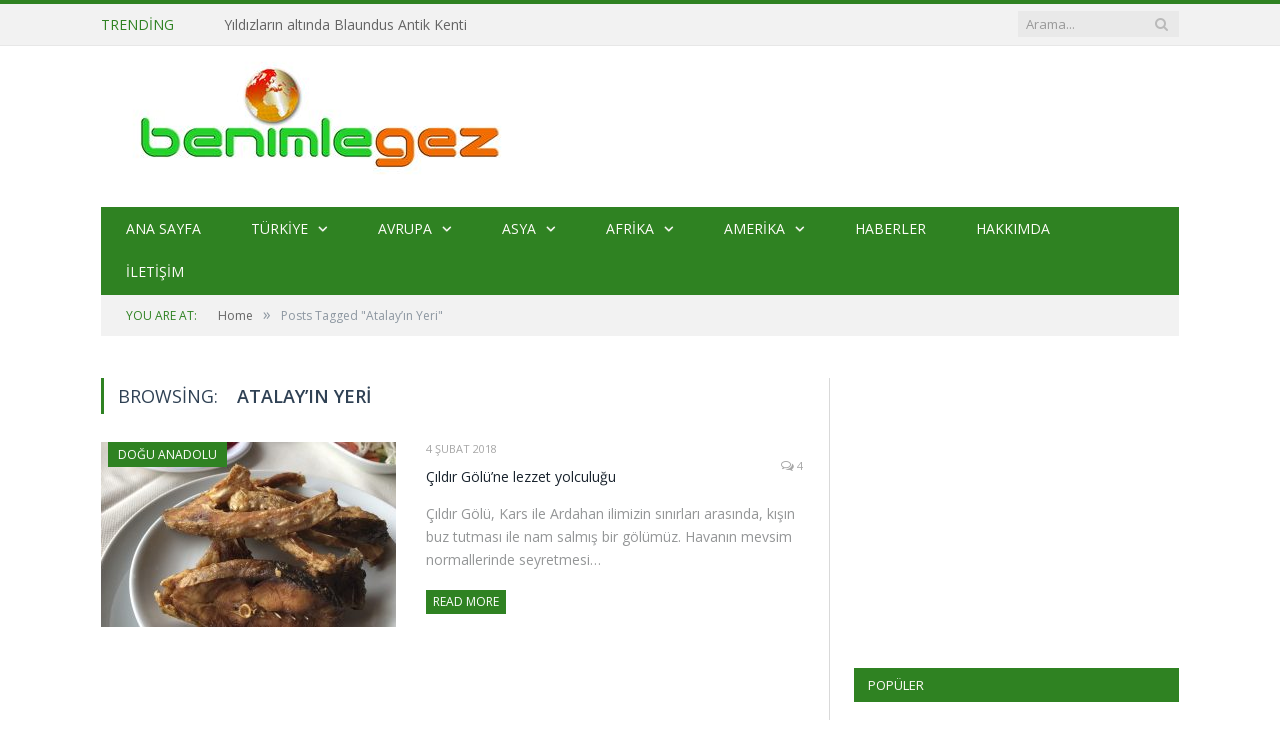

--- FILE ---
content_type: text/html
request_url: https://www.benimlegez.com/tag/atalayin-yeri/
body_size: 10583
content:
<!DOCTYPE html>
<!--[if IE 8]> <html class="ie ie8" lang="tr"> <![endif]-->
<!--[if IE 9]> <html class="ie ie9" lang="tr"> <![endif]-->
<!--[if gt IE 9]><!--> <html lang="tr"> <!--<![endif]-->
<head><script async src="//pagead2.googlesyndication.com/pagead/js/adsbygoogle.js"></script>
<script>(adsbygoogle=window.adsbygoogle||[]).push({
google_ad_client: "ca-pub-5991059102303633",
enable_page_level_ads: true
});</script>
<meta charset="UTF-8"/>
<title>  Atalay&#8217;ın Yeri</title>
<meta name="viewport" content="width=device-width, initial-scale=1"/>
<link rel="pingback" href="https://www.benimlegez.com/xmlrpc.php"/>
<meta name='robots' content='max-image-preview:large'/>
<link rel='dns-prefetch' href='//fonts.googleapis.com'/>
<link rel="alternate" type="application/rss+xml" title="BenimleGez &raquo; beslemesi" href="https://www.benimlegez.com/feed/"/>
<link rel="alternate" type="application/rss+xml" title="BenimleGez &raquo; yorum beslemesi" href="https://www.benimlegez.com/comments/feed/"/>
<link rel="alternate" type="application/rss+xml" title="BenimleGez &raquo; Atalay&#039;ın Yeri etiket beslemesi" href="https://www.benimlegez.com/tag/atalayin-yeri/feed/"/>
<link rel="stylesheet" type="text/css" href="//www.benimlegez.com/wp-content/cache/wpfc-minified/ee41zzql/drfxy.css" media="all"/>
<style id='classic-theme-styles-inline-css'>.wp-block-button__link{color:#fff;background-color:#32373c;border-radius:9999px;box-shadow:none;text-decoration:none;padding:calc(.667em + 2px) calc(1.333em + 2px);font-size:1.125em}
.wp-block-file__button{background:#32373c;color:#fff;text-decoration:none}</style>
<style id='global-styles-inline-css'>body{--wp--preset--color--black:#000000;--wp--preset--color--cyan-bluish-gray:#abb8c3;--wp--preset--color--white:#ffffff;--wp--preset--color--pale-pink:#f78da7;--wp--preset--color--vivid-red:#cf2e2e;--wp--preset--color--luminous-vivid-orange:#ff6900;--wp--preset--color--luminous-vivid-amber:#fcb900;--wp--preset--color--light-green-cyan:#7bdcb5;--wp--preset--color--vivid-green-cyan:#00d084;--wp--preset--color--pale-cyan-blue:#8ed1fc;--wp--preset--color--vivid-cyan-blue:#0693e3;--wp--preset--color--vivid-purple:#9b51e0;--wp--preset--gradient--vivid-cyan-blue-to-vivid-purple:linear-gradient(135deg,rgba(6,147,227,1) 0%,rgb(155,81,224) 100%);--wp--preset--gradient--light-green-cyan-to-vivid-green-cyan:linear-gradient(135deg,rgb(122,220,180) 0%,rgb(0,208,130) 100%);--wp--preset--gradient--luminous-vivid-amber-to-luminous-vivid-orange:linear-gradient(135deg,rgba(252,185,0,1) 0%,rgba(255,105,0,1) 100%);--wp--preset--gradient--luminous-vivid-orange-to-vivid-red:linear-gradient(135deg,rgba(255,105,0,1) 0%,rgb(207,46,46) 100%);--wp--preset--gradient--very-light-gray-to-cyan-bluish-gray:linear-gradient(135deg,rgb(238,238,238) 0%,rgb(169,184,195) 100%);--wp--preset--gradient--cool-to-warm-spectrum:linear-gradient(135deg,rgb(74,234,220) 0%,rgb(151,120,209) 20%,rgb(207,42,186) 40%,rgb(238,44,130) 60%,rgb(251,105,98) 80%,rgb(254,248,76) 100%);--wp--preset--gradient--blush-light-purple:linear-gradient(135deg,rgb(255,206,236) 0%,rgb(152,150,240) 100%);--wp--preset--gradient--blush-bordeaux:linear-gradient(135deg,rgb(254,205,165) 0%,rgb(254,45,45) 50%,rgb(107,0,62) 100%);--wp--preset--gradient--luminous-dusk:linear-gradient(135deg,rgb(255,203,112) 0%,rgb(199,81,192) 50%,rgb(65,88,208) 100%);--wp--preset--gradient--pale-ocean:linear-gradient(135deg,rgb(255,245,203) 0%,rgb(182,227,212) 50%,rgb(51,167,181) 100%);--wp--preset--gradient--electric-grass:linear-gradient(135deg,rgb(202,248,128) 0%,rgb(113,206,126) 100%);--wp--preset--gradient--midnight:linear-gradient(135deg,rgb(2,3,129) 0%,rgb(40,116,252) 100%);--wp--preset--font-size--small:13px;--wp--preset--font-size--medium:20px;--wp--preset--font-size--large:36px;--wp--preset--font-size--x-large:42px;--wp--preset--spacing--20:0.44rem;--wp--preset--spacing--30:0.67rem;--wp--preset--spacing--40:1rem;--wp--preset--spacing--50:1.5rem;--wp--preset--spacing--60:2.25rem;--wp--preset--spacing--70:3.38rem;--wp--preset--spacing--80:5.06rem;--wp--preset--shadow--natural:6px 6px 9px rgba(0, 0, 0, 0.2);--wp--preset--shadow--deep:12px 12px 50px rgba(0, 0, 0, 0.4);--wp--preset--shadow--sharp:6px 6px 0px rgba(0, 0, 0, 0.2);--wp--preset--shadow--outlined:6px 6px 0px -3px rgba(255, 255, 255, 1), 6px 6px rgba(0, 0, 0, 1);--wp--preset--shadow--crisp:6px 6px 0px rgba(0, 0, 0, 1);}:where(.is-layout-flex){gap:0.5em;}:where(.is-layout-grid){gap:0.5em;}
body .is-layout-flow > .alignleft{float:left;margin-inline-start:0;margin-inline-end:2em;}
body .is-layout-flow > .alignright{float:right;margin-inline-start:2em;margin-inline-end:0;}
body .is-layout-flow > .aligncenter{margin-left:auto !important;margin-right:auto !important;}
body .is-layout-constrained > .alignleft{float:left;margin-inline-start:0;margin-inline-end:2em;}
body .is-layout-constrained > .alignright{float:right;margin-inline-start:2em;margin-inline-end:0;}
body .is-layout-constrained > .aligncenter{margin-left:auto !important;margin-right:auto !important;}
body .is-layout-constrained > :where(:not(.alignleft):not(.alignright):not(.alignfull)){max-width:var(--wp--style--global--content-size);margin-left:auto !important;margin-right:auto !important;}
body .is-layout-constrained > .alignwide{max-width:var(--wp--style--global--wide-size);}
body .is-layout-flex{display:flex;}
body .is-layout-flex{flex-wrap:wrap;align-items:center;}
body .is-layout-flex > *{margin:0;}
body .is-layout-grid{display:grid;}
body .is-layout-grid > *{margin:0;}:where(.wp-block-columns.is-layout-flex){gap:2em;}:where(.wp-block-columns.is-layout-grid){gap:2em;}:where(.wp-block-post-template.is-layout-flex){gap:1.25em;}:where(.wp-block-post-template.is-layout-grid){gap:1.25em;}
.has-black-color{color:var(--wp--preset--color--black) !important;}
.has-cyan-bluish-gray-color{color:var(--wp--preset--color--cyan-bluish-gray) !important;}
.has-white-color{color:var(--wp--preset--color--white) !important;}
.has-pale-pink-color{color:var(--wp--preset--color--pale-pink) !important;}
.has-vivid-red-color{color:var(--wp--preset--color--vivid-red) !important;}
.has-luminous-vivid-orange-color{color:var(--wp--preset--color--luminous-vivid-orange) !important;}
.has-luminous-vivid-amber-color{color:var(--wp--preset--color--luminous-vivid-amber) !important;}
.has-light-green-cyan-color{color:var(--wp--preset--color--light-green-cyan) !important;}
.has-vivid-green-cyan-color{color:var(--wp--preset--color--vivid-green-cyan) !important;}
.has-pale-cyan-blue-color{color:var(--wp--preset--color--pale-cyan-blue) !important;}
.has-vivid-cyan-blue-color{color:var(--wp--preset--color--vivid-cyan-blue) !important;}
.has-vivid-purple-color{color:var(--wp--preset--color--vivid-purple) !important;}
.has-black-background-color{background-color:var(--wp--preset--color--black) !important;}
.has-cyan-bluish-gray-background-color{background-color:var(--wp--preset--color--cyan-bluish-gray) !important;}
.has-white-background-color{background-color:var(--wp--preset--color--white) !important;}
.has-pale-pink-background-color{background-color:var(--wp--preset--color--pale-pink) !important;}
.has-vivid-red-background-color{background-color:var(--wp--preset--color--vivid-red) !important;}
.has-luminous-vivid-orange-background-color{background-color:var(--wp--preset--color--luminous-vivid-orange) !important;}
.has-luminous-vivid-amber-background-color{background-color:var(--wp--preset--color--luminous-vivid-amber) !important;}
.has-light-green-cyan-background-color{background-color:var(--wp--preset--color--light-green-cyan) !important;}
.has-vivid-green-cyan-background-color{background-color:var(--wp--preset--color--vivid-green-cyan) !important;}
.has-pale-cyan-blue-background-color{background-color:var(--wp--preset--color--pale-cyan-blue) !important;}
.has-vivid-cyan-blue-background-color{background-color:var(--wp--preset--color--vivid-cyan-blue) !important;}
.has-vivid-purple-background-color{background-color:var(--wp--preset--color--vivid-purple) !important;}
.has-black-border-color{border-color:var(--wp--preset--color--black) !important;}
.has-cyan-bluish-gray-border-color{border-color:var(--wp--preset--color--cyan-bluish-gray) !important;}
.has-white-border-color{border-color:var(--wp--preset--color--white) !important;}
.has-pale-pink-border-color{border-color:var(--wp--preset--color--pale-pink) !important;}
.has-vivid-red-border-color{border-color:var(--wp--preset--color--vivid-red) !important;}
.has-luminous-vivid-orange-border-color{border-color:var(--wp--preset--color--luminous-vivid-orange) !important;}
.has-luminous-vivid-amber-border-color{border-color:var(--wp--preset--color--luminous-vivid-amber) !important;}
.has-light-green-cyan-border-color{border-color:var(--wp--preset--color--light-green-cyan) !important;}
.has-vivid-green-cyan-border-color{border-color:var(--wp--preset--color--vivid-green-cyan) !important;}
.has-pale-cyan-blue-border-color{border-color:var(--wp--preset--color--pale-cyan-blue) !important;}
.has-vivid-cyan-blue-border-color{border-color:var(--wp--preset--color--vivid-cyan-blue) !important;}
.has-vivid-purple-border-color{border-color:var(--wp--preset--color--vivid-purple) !important;}
.has-vivid-cyan-blue-to-vivid-purple-gradient-background{background:var(--wp--preset--gradient--vivid-cyan-blue-to-vivid-purple) !important;}
.has-light-green-cyan-to-vivid-green-cyan-gradient-background{background:var(--wp--preset--gradient--light-green-cyan-to-vivid-green-cyan) !important;}
.has-luminous-vivid-amber-to-luminous-vivid-orange-gradient-background{background:var(--wp--preset--gradient--luminous-vivid-amber-to-luminous-vivid-orange) !important;}
.has-luminous-vivid-orange-to-vivid-red-gradient-background{background:var(--wp--preset--gradient--luminous-vivid-orange-to-vivid-red) !important;}
.has-very-light-gray-to-cyan-bluish-gray-gradient-background{background:var(--wp--preset--gradient--very-light-gray-to-cyan-bluish-gray) !important;}
.has-cool-to-warm-spectrum-gradient-background{background:var(--wp--preset--gradient--cool-to-warm-spectrum) !important;}
.has-blush-light-purple-gradient-background{background:var(--wp--preset--gradient--blush-light-purple) !important;}
.has-blush-bordeaux-gradient-background{background:var(--wp--preset--gradient--blush-bordeaux) !important;}
.has-luminous-dusk-gradient-background{background:var(--wp--preset--gradient--luminous-dusk) !important;}
.has-pale-ocean-gradient-background{background:var(--wp--preset--gradient--pale-ocean) !important;}
.has-electric-grass-gradient-background{background:var(--wp--preset--gradient--electric-grass) !important;}
.has-midnight-gradient-background{background:var(--wp--preset--gradient--midnight) !important;}
.has-small-font-size{font-size:var(--wp--preset--font-size--small) !important;}
.has-medium-font-size{font-size:var(--wp--preset--font-size--medium) !important;}
.has-large-font-size{font-size:var(--wp--preset--font-size--large) !important;}
.has-x-large-font-size{font-size:var(--wp--preset--font-size--x-large) !important;}
.wp-block-navigation a:where(:not(.wp-element-button)){color:inherit;}:where(.wp-block-post-template.is-layout-flex){gap:1.25em;}:where(.wp-block-post-template.is-layout-grid){gap:1.25em;}:where(.wp-block-columns.is-layout-flex){gap:2em;}:where(.wp-block-columns.is-layout-grid){gap:2em;}
.wp-block-pullquote{font-size:1.5em;line-height:1.6;}</style>
<link rel="stylesheet" type="text/css" href="//www.benimlegez.com/wp-content/cache/wpfc-minified/878brf5v/fna4u.css" media="all"/>
<style id='akismet-widget-style-inline-css'>.a-stats{--akismet-color-mid-green:#357b49;--akismet-color-white:#fff;--akismet-color-light-grey:#f6f7f7;max-width:350px;width:auto;}
.a-stats *{all:unset;box-sizing:border-box;}
.a-stats strong{font-weight:600;}
.a-stats a.a-stats__link,
.a-stats a.a-stats__link:visited,
.a-stats a.a-stats__link:active{background:var(--akismet-color-mid-green);border:none;box-shadow:none;border-radius:8px;color:var(--akismet-color-white);cursor:pointer;display:block;font-family:-apple-system, BlinkMacSystemFont, 'Segoe UI', 'Roboto', 'Oxygen-Sans', 'Ubuntu', 'Cantarell', 'Helvetica Neue', sans-serif;font-weight:500;padding:12px;text-align:center;text-decoration:none;transition:all 0.2s ease;}
.widget .a-stats a.a-stats__link:focus{background:var(--akismet-color-mid-green);color:var(--akismet-color-white);text-decoration:none;}
.a-stats a.a-stats__link:hover{filter:brightness(110%);box-shadow:0 4px 12px rgba(0, 0, 0, 0.06), 0 0 2px rgba(0, 0, 0, 0.16);}
.a-stats .count{color:var(--akismet-color-white);display:block;font-size:1.5em;line-height:1.4;padding:0 13px;white-space:nowrap;}</style>
<link rel="stylesheet" type="text/css" href="//www.benimlegez.com/wp-content/cache/wpfc-minified/qhy9636p/fna4u.css" media="all"/>
<link rel="https://api.w.org/" href="https://www.benimlegez.com/wp-json/"/><link rel="alternate" type="application/json" href="https://www.benimlegez.com/wp-json/wp/v2/tags/1150"/><link rel="EditURI" type="application/rsd+xml" title="RSD" href="https://www.benimlegez.com/xmlrpc.php?rsd"/>
<meta name="generator" content="WordPress 6.3.5"/>
<style>.elp_form_message.success{color:#008000;font-weight:bold;}
.elp_form_message.error{color:#ff0000;}
.elp_form_message.boterror{color:#ff0000;}</style>
<link rel="stylesheet" type="text/css" href="//www.benimlegez.com/wp-content/cache/wpfc-minified/etym773v/drfxy.css" media="screen,projection"/>
<style id="wp-custom-css">.no-display{opacity:1 !important}
.main-featured .row{opacity:1 !important;}</style>
<script data-wpfc-render="false">var Wpfcll={s:[],osl:0,i:function(){Wpfcll.ss();window.addEventListener('load',function(){window.addEventListener("DOMSubtreeModified",function(e){Wpfcll.osl=Wpfcll.s.length;Wpfcll.ss();if(Wpfcll.s.length > Wpfcll.osl){Wpfcll.ls(false);}},false);Wpfcll.ls(true);});window.addEventListener('scroll',function(){Wpfcll.ls(false);});window.addEventListener('resize',function(){Wpfcll.ls(false);});window.addEventListener('click',function(){Wpfcll.ls(false);});},c:function(e,pageload){var w=document.documentElement.clientHeight || body.clientHeight;var n=pageload ? 0:800;var er=e.getBoundingClientRect();var t=0;var p=e.parentNode;if(typeof p.getBoundingClientRect=="undefined"){var pr=false;}else{var pr=p.getBoundingClientRect();}if(er.x==0 && er.y==0){for(var i=0;i < 10;i++){if(p){if(pr.x==0 && pr.y==0){p=p.parentNode;if(typeof p.getBoundingClientRect=="undefined"){pr=false;}else{pr=p.getBoundingClientRect();}}else{t=pr.top;break;}}};}else{t=er.top;}if(w - t+n > 0){return true;}return false;},r:function(e,pageload){var s=this;var oc,ot;try{oc=e.getAttribute("data-wpfc-original-src");ot=e.getAttribute("data-wpfc-original-srcset");if(oc || ot){if(s.c(e,pageload)){if(oc){e.setAttribute('src',oc);}if(ot){e.setAttribute('srcset',ot);}e.removeAttribute("data-wpfc-original-src");e.removeAttribute("onload");if(e.tagName=="IFRAME"){e.onload=function(){if(typeof window.jQuery !="undefined"){if(jQuery.fn.fitVids){jQuery(e).parent().fitVids({customSelector:"iframe[src]"});}}var s=e.getAttribute("src").match(/templates\/youtube\.html\#(.+)/);var y="https://www.youtube.com/embed/";if(s){try{var i=e.contentDocument || e.contentWindow;if(i.location.href=="about:blank"){e.setAttribute('src',y+s[1]);}}catch(err){e.setAttribute('src',y+s[1]);}}}}}}}catch(error){console.log(error);console.log("==>",e);}},ss:function(){var i=Array.prototype.slice.call(document.getElementsByTagName("img"));var f=Array.prototype.slice.call(document.getElementsByTagName("iframe"));this.s=i.concat(f);},ls:function(pageload){var s=this;[].forEach.call(s.s,function(e,index){s.r(e,pageload);});}};document.addEventListener('DOMContentLoaded',function(){wpfci();});function wpfci(){Wpfcll.i();}</script>
</head>
<body class="archive tag tag-atalayin-yeri tag-1150 page-builder right-sidebar full">
<div class="main-wrap"> <div class="top-bar"> <div class="wrap"> <section class="top-bar-content"> <div class="trending-ticker"> <span class="heading">Trending</span> <ul> <li><a href="https://www.benimlegez.com/yildizlarin-altinda-blaundus-antik-kenti/" title="Yıldızların altında Blaundus Antik Kenti">Yıldızların altında Blaundus Antik Kenti</a></li> <li><a href="https://www.benimlegez.com/turkiyenin-nilufer-tarlasi-isikli-golu/" title="Türkiye&#8217;nin nilüfer tarlası; Işıklı Gölü">Türkiye&#8217;nin nilüfer tarlası; Işıklı Gölü</a></li> <li><a href="https://www.benimlegez.com/incili-gastronomi-rehberi-inci-kazanan-restoranlari-acikladi/" title="İncili Gastronomi Rehberi ‘İNCİ’ Kazanan Restoranları Açıkladı">İncili Gastronomi Rehberi ‘İNCİ’ Kazanan Restoranları Açıkladı</a></li> <li><a href="https://www.benimlegez.com/hatay-tarihe-ve-lezzete-yolculuk/" title="Hatay; tarihe ve lezzete yolculuk">Hatay; tarihe ve lezzete yolculuk</a></li> <li><a href="https://www.benimlegez.com/tromso-kuzey-isiklarinin-seyir-terasi/" title="Tromso; kuzey ışıklarının seyir terası">Tromso; kuzey ışıklarının seyir terası</a></li> <li><a href="https://www.benimlegez.com/dedeagac-gezi-notlari/" title="Dedeağaç Gezi Notları">Dedeağaç Gezi Notları</a></li> <li><a href="https://www.benimlegez.com/bu-mezarlikta-aglamak-yok-merry-cemetery-mutlu-mezarlik/" title="Bu mezarlıkta ağlamak yok; Merry Cemetery &#8220;Mutlu Mezarlık&#8221;">Bu mezarlıkta ağlamak yok; Merry Cemetery &#8220;Mutlu Mezarlık&#8221;</a></li> <li><a href="https://www.benimlegez.com/slovenyanin-yesil-baskenti-lubyana/" title="Slovenya&#8217;nın yeşil başkenti Lübyana">Slovenya&#8217;nın yeşil başkenti Lübyana</a></li> <li><a href="https://www.benimlegez.com/balin-ve-cikolatanin-baskenti-radovljica/" title="Balın ve çikolatanın başkenti Radovljica">Balın ve çikolatanın başkenti Radovljica</a></li> <li><a href="https://www.benimlegez.com/masalsi-gol-bled/" title="Masalsı Göl; Bled">Masalsı Göl; Bled</a></li> </ul></div><div class="search"> <form action="https://www.benimlegez.com/" method="get"> <input type="text" name="s" class="query" value="" placeholder="Arama..." /> <button class="search-button" type="submit"><i class="fa fa-search"></i></button> </form></div></section></div></div><div id="main-head" class="main-head"> <div class="wrap"> <header> <div class="title"> <a href="https://www.benimlegez.com/" title="BenimleGez" rel="home"> <img src="http://www.benimlegez.com/wp-content/uploads/2016/02/11039611_10153125840499197_744653641_o-Kopya.jpg" class="logo-image" alt="BenimleGez" data-at2x="http://www.benimlegez.com/wp-content/uploads/2016/02/11039611_10153125840499197_744653641_o-Kopya.jpg"/> </a></div><div class="right"></div></header>
<nav class="navigation cf" data-sticky-nav="1">
<div class="mobile"><a href="#" class="selected"><span class="text">Navigate</span><span class="current"></span> <i class="fa fa-bars"></i></a></div><div class="menu-amerika-container"><ul id="menu-amerika" class="menu"><li id="menu-item-22" class="menu-item menu-item-type-custom menu-item-object-custom menu-item-home menu-item-22"><a href="http://www.benimlegez.com/">Ana Sayfa</a></li> <li id="menu-item-1070" class="menu-item menu-item-type-taxonomy menu-item-object-category menu-item-has-children menu-cat-42 menu-item-1070"><a href="https://www.benimlegez.com/category/yurtici/">Türkiye</a> <ul class="sub-menu"> <li id="menu-item-5193" class="menu-item menu-item-type-taxonomy menu-item-object-category menu-cat-1187 menu-item-5193"><a href="https://www.benimlegez.com/category/yurtici/marmara/">Marmara</a></li> <li id="menu-item-5191" class="menu-item menu-item-type-taxonomy menu-item-object-category menu-cat-1185 menu-item-5191"><a href="https://www.benimlegez.com/category/yurtici/ege/">Ege</a></li> <li id="menu-item-5192" class="menu-item menu-item-type-taxonomy menu-item-object-category menu-cat-1186 menu-item-5192"><a href="https://www.benimlegez.com/category/yurtici/akdeniz/">Akdeniz</a></li> <li id="menu-item-5194" class="menu-item menu-item-type-taxonomy menu-item-object-category menu-cat-1188 menu-item-5194"><a href="https://www.benimlegez.com/category/yurtici/dogu-anadolu/">Doğu Anadolu</a></li> <li id="menu-item-5195" class="menu-item menu-item-type-taxonomy menu-item-object-category menu-cat-1189 menu-item-5195"><a href="https://www.benimlegez.com/category/yurtici/guneydogu/">GüneyDoğu</a></li> <li id="menu-item-5196" class="menu-item menu-item-type-taxonomy menu-item-object-category menu-cat-1190 menu-item-5196"><a href="https://www.benimlegez.com/category/yurtici/ic-anadolu/">İç Anadolu</a></li> <li id="menu-item-5197" class="menu-item menu-item-type-taxonomy menu-item-object-category menu-cat-1191 menu-item-5197"><a href="https://www.benimlegez.com/category/yurtici/karadeniz/">Karadeniz</a></li> </ul> </li> <li id="menu-item-31" class="menu-item menu-item-type-taxonomy menu-item-object-category menu-item-has-children menu-cat-4 menu-item-31"><a href="https://www.benimlegez.com/category/avrupa/">Avrupa</a> <ul class="sub-menu"> <li id="menu-item-1374" class="menu-item menu-item-type-taxonomy menu-item-object-category menu-cat-279 menu-item-1374"><a href="https://www.benimlegez.com/category/avrupa/avusturya/">Avusturya</a></li> <li id="menu-item-5140" class="menu-item menu-item-type-taxonomy menu-item-object-category menu-cat-1169 menu-item-5140"><a href="https://www.benimlegez.com/category/avrupa/bosna-hersek/">Bosna Hersek</a></li> <li id="menu-item-1375" class="menu-item menu-item-type-taxonomy menu-item-object-category menu-cat-281 menu-item-1375"><a href="https://www.benimlegez.com/category/avrupa/cek-cumhuriyeti/">Çek Cumhuriyeti</a></li> <li id="menu-item-1373" class="menu-item menu-item-type-taxonomy menu-item-object-category menu-cat-277 menu-item-1373"><a href="https://www.benimlegez.com/category/avrupa/fransa-avrupa/">Fransa</a></li> <li id="menu-item-3561" class="menu-item menu-item-type-taxonomy menu-item-object-category menu-cat-954 menu-item-3561"><a href="https://www.benimlegez.com/category/avrupa/ispanya/">İspanya</a></li> <li id="menu-item-4806" class="menu-item menu-item-type-taxonomy menu-item-object-category menu-cat-1121 menu-item-4806"><a href="https://www.benimlegez.com/category/avrupa/isvec/">İsveç</a></li> <li id="menu-item-1372" class="menu-item menu-item-type-taxonomy menu-item-object-category menu-cat-20 menu-item-1372"><a href="https://www.benimlegez.com/category/avrupa/italya/">İtalya</a></li> <li id="menu-item-6040" class="menu-item menu-item-type-taxonomy menu-item-object-category menu-cat-1304 menu-item-6040"><a href="https://www.benimlegez.com/category/avrupa/izlanda/">İzlanda</a></li> <li id="menu-item-6108" class="menu-item menu-item-type-taxonomy menu-item-object-category menu-cat-1306 menu-item-6108"><a href="https://www.benimlegez.com/category/avrupa/kuzey-makedonya/">Kuzey Makedonya</a></li> <li id="menu-item-1376" class="menu-item menu-item-type-taxonomy menu-item-object-category menu-cat-280 menu-item-1376"><a href="https://www.benimlegez.com/category/avrupa/letonya-avrupa/">Letonya</a></li> <li id="menu-item-3120" class="menu-item menu-item-type-taxonomy menu-item-object-category menu-cat-905 menu-item-3120"><a href="https://www.benimlegez.com/category/avrupa/norvec/">Norveç</a></li> <li id="menu-item-1377" class="menu-item menu-item-type-taxonomy menu-item-object-category menu-cat-278 menu-item-1377"><a href="https://www.benimlegez.com/category/avrupa/portekiz-avrupa/">Portekiz</a></li> <li id="menu-item-3918" class="menu-item menu-item-type-taxonomy menu-item-object-category menu-cat-1012 menu-item-3918"><a href="https://www.benimlegez.com/category/avrupa/romanya-avrupa/">Romanya</a></li> <li id="menu-item-6145" class="menu-item menu-item-type-taxonomy menu-item-object-category menu-cat-1311 menu-item-6145"><a href="https://www.benimlegez.com/category/avrupa/slovenya/">Slovenya</a></li> <li id="menu-item-5967" class="menu-item menu-item-type-taxonomy menu-item-object-category menu-cat-1293 menu-item-5967"><a href="https://www.benimlegez.com/category/avrupa/ukrayna-avrupa/">Ukrayna</a></li> <li id="menu-item-2516" class="menu-item menu-item-type-taxonomy menu-item-object-category menu-cat-742 menu-item-2516"><a href="https://www.benimlegez.com/category/avrupa/yunanistan/">Yunanistan</a></li> </ul> </li> <li id="menu-item-30" class="menu-item menu-item-type-taxonomy menu-item-object-category menu-item-has-children menu-cat-7 menu-item-30"><a href="https://www.benimlegez.com/category/asya/">Asya</a> <ul class="sub-menu"> <li id="menu-item-2814" class="menu-item menu-item-type-taxonomy menu-item-object-category menu-cat-852 menu-item-2814"><a href="https://www.benimlegez.com/category/asya/cin/">Çin</a></li> <li id="menu-item-4184" class="menu-item menu-item-type-taxonomy menu-item-object-category menu-cat-7 menu-item-4184"><a href="https://www.benimlegez.com/category/asya/">Filipinler</a></li> <li id="menu-item-4859" class="menu-item menu-item-type-taxonomy menu-item-object-category menu-cat-1129 menu-item-4859"><a href="https://www.benimlegez.com/category/asya/gurcistan/">Gürcistan</a></li> <li id="menu-item-1369" class="menu-item menu-item-type-taxonomy menu-item-object-category menu-cat-275 menu-item-1369"><a href="https://www.benimlegez.com/category/asya/nepal-asya/">Nepal</a></li> <li id="menu-item-3178" class="menu-item menu-item-type-taxonomy menu-item-object-category menu-cat-913 menu-item-3178"><a href="https://www.benimlegez.com/category/asya/singapur/">Singapur</a></li> <li id="menu-item-5903" class="menu-item menu-item-type-taxonomy menu-item-object-category menu-cat-1286 menu-item-5903"><a href="https://www.benimlegez.com/category/asya/sri-lanka/">Sri Lanka</a></li> <li id="menu-item-1370" class="menu-item menu-item-type-taxonomy menu-item-object-category menu-cat-276 menu-item-1370"><a href="https://www.benimlegez.com/category/asya/suriye-asya/">Suriye</a></li> <li id="menu-item-3733" class="menu-item menu-item-type-taxonomy menu-item-object-category menu-cat-946 menu-item-3733"><a href="https://www.benimlegez.com/category/asya/tayland/">Tayland</a></li> <li id="menu-item-1371" class="menu-item menu-item-type-taxonomy menu-item-object-category menu-cat-11 menu-item-1371"><a href="https://www.benimlegez.com/category/asya/urdun/">Ürdün</a></li> </ul> </li> <li id="menu-item-29" class="menu-item menu-item-type-taxonomy menu-item-object-category menu-item-has-children menu-cat-5 menu-item-29"><a href="https://www.benimlegez.com/category/afrika/">Afrika</a> <ul class="sub-menu"> <li id="menu-item-1367" class="menu-item menu-item-type-taxonomy menu-item-object-category menu-cat-23 menu-item-1367"><a title="Fas" href="https://www.benimlegez.com/category/afrika/fas/">Fas</a></li> <li id="menu-item-1368" class="menu-item menu-item-type-taxonomy menu-item-object-category menu-cat-195 menu-item-1368"><a href="https://www.benimlegez.com/category/afrika/kenya/">Kenya</a></li> </ul> </li> <li id="menu-item-4207" class="menu-item menu-item-type-taxonomy menu-item-object-category menu-item-has-children menu-cat-1055 menu-item-4207"><a href="https://www.benimlegez.com/category/amerika/">Amerika</a> <ul class="sub-menu"> <li id="menu-item-4208" class="menu-item menu-item-type-taxonomy menu-item-object-category menu-cat-1057 menu-item-4208"><a href="https://www.benimlegez.com/category/amerika/kuba-amerika/">Küba</a></li> </ul> </li> <li id="menu-item-1249" class="menu-item menu-item-type-taxonomy menu-item-object-category menu-cat-231 menu-item-1249"><a href="https://www.benimlegez.com/category/duyuru/">Haberler</a></li> <li id="menu-item-23" class="menu-item menu-item-type-post_type menu-item-object-page menu-item-23"><a href="https://www.benimlegez.com/hakkinda/">Hakkımda</a></li> <li id="menu-item-24" class="menu-item menu-item-type-post_type menu-item-object-page menu-item-24"><a href="https://www.benimlegez.com/iletisim/">İletişim</a></li> </ul></div></nav></div></div><div class="wrap"> <div class="breadcrumbs"><span class="location">You are at:</span><span itemscope itemtype="http://data-vocabulary.org/Breadcrumb"><a itemprop="url" href="https://www.benimlegez.com/"><span itemprop="title">Home</span></a></span><span class="delim">&raquo;</span><span class="current">Posts Tagged "Atalay&#8217;ın Yeri"</span></div></div><div class="main wrap cf"> <div class="row"> <div class="col-8 main-content"> <h2 class="main-heading">Browsing: <strong>Atalay&#8217;ın Yeri</strong></h2> <div class="posts-list listing-alt"> <article class="post-4941 post type-post status-publish format-standard has-post-thumbnail category-dogu-anadolu category-lezzet category-yurtici tag-ardahan tag-atalayin-yeri tag-cildir-golu tag-cildir-golu-yeme-icme tag-gunay-balikevi tag-kars" itemscope itemtype="http://schema.org/Article"> <span class="cat-title cat-1188"><a href="https://www.benimlegez.com/category/yurtici/dogu-anadolu/">Doğu Anadolu</a></span> <a href="https://www.benimlegez.com/cildir-golune-lezzet-yolculugu/" itemprop="url"><img width="351" height="185" src="https://www.benimlegez.com/wp-content/uploads/2018/02/IMG_2709-351x185.jpg" class="attachment-main-block size-main-block wp-post-image" alt="" decoding="async" title="Çıldır Gölü&#8217;ne lezzet yolculuğu" itemprop="image" fetchpriority="high"/> </a> <div class="content"> <time datetime="2018-02-04T22:10:06+00:00" itemprop="datePublished">4 Şubat 2018 </time> <span class="comments"><a href="https://www.benimlegez.com/cildir-golune-lezzet-yolculugu/#comments"><i class="fa fa-comments-o"></i> 4</a></span> <a href="https://www.benimlegez.com/cildir-golune-lezzet-yolculugu/" title="Çıldır Gölü&#8217;ne lezzet yolculuğu" itemprop="name url"> Çıldır Gölü&#8217;ne lezzet yolculuğu</a> <div class="excerpt"><p>Çıldır Gölü, Kars ile Ardahan ilimizin sınırları arasında, kışın buz tutması ile nam salmış bir gölümüz. Havanın mevsim normallerinde seyretmesi&hellip;</p> <div class="read-more"><a href="https://www.benimlegez.com/cildir-golune-lezzet-yolculugu/" title="Read More">Read More</a></div></div></div></article></div><div class="main-pagination"></div></div><aside class="col-4 sidebar">
<ul>
<li id="bunyad_ads_widget-6" class="widget bunyad-ad"> <div class="ads-widget"> <ins class="bookingaff" data-aid="851988" data-height="250" data-width="300" data-prod="nsb" data-target_aid="851927">  <a href="//www.booking.com?aid=851927">Booking.com</a> </ins></div></li>
<li id="bunyad-popular-posts-widget-2" class="widget popular-posts"> <h3 class="widgettitle">POPÜLER</h3> <ul class="posts-list"> <li> <a href="https://www.benimlegez.com/aperatif-bir-milano-gezisi/"><img width="110" height="96" src="https://www.benimlegez.com/wp-content/uploads/2018/03/Milano-Alisveris-1-110x96.jpg" class="attachment-post-thumbnail size-post-thumbnail wp-post-image" alt="" decoding="async" title="Aperatif bir Milano gezisi&#8230;" loading="lazy"/> </a> <div class="content"> <time datetime="2018-03-18T22:59:09+00:00">18 Mart 2018 </time> <span class="comments"><a href="https://www.benimlegez.com/aperatif-bir-milano-gezisi/#comments"><i class="fa fa-comments-o"></i> 33</a></span> <a href="https://www.benimlegez.com/aperatif-bir-milano-gezisi/" title="Aperatif bir Milano gezisi&#8230;"> Aperatif bir Milano gezisi&#8230;</a></div></li>
<li> <a href="https://www.benimlegez.com/turkiyenin-lavanta-kokulu-koyukuyucak/"><img onload="Wpfcll.r(this,true);" src="https://www.benimlegez.com/wp-content/plugins/wp-fastest-cache-premium/pro/images/blank.gif" width="110" height="96" data-wpfc-original-src="https://www.benimlegez.com/wp-content/uploads/2015/07/11247888_639343519514203_4820503730665154658_n-110x96.jpg" class="attachment-post-thumbnail size-post-thumbnail wp-post-image" alt="" decoding="async" title="Türkiye&#8217;nin lavanta kokulu köyü:Kuyucak" loading="lazy"/> </a> <div class="content"> <time datetime="2015-07-17T15:49:44+00:00">17 Temmuz 2015 </time> <span class="comments"><a href="https://www.benimlegez.com/turkiyenin-lavanta-kokulu-koyukuyucak/#comments"><i class="fa fa-comments-o"></i> 28</a></span> <a href="https://www.benimlegez.com/turkiyenin-lavanta-kokulu-koyukuyucak/" title="Türkiye&#8217;nin lavanta kokulu köyü:Kuyucak"> Türkiye&#8217;nin lavanta kokulu köyü:Kuyucak</a></div></li>
<li> <a href="https://www.benimlegez.com/midilli-adasi-gezi-notlari/"><img onload="Wpfcll.r(this,true);" src="https://www.benimlegez.com/wp-content/plugins/wp-fastest-cache-premium/pro/images/blank.gif" width="110" height="96" data-wpfc-original-src="https://www.benimlegez.com/wp-content/uploads/2018/07/Midilli-Restoranlar-110x96.jpg" class="attachment-post-thumbnail size-post-thumbnail wp-post-image" alt="" decoding="async" title="Midilli Adası Gezi Notları" loading="lazy"/> </a> <div class="content"> <time datetime="2018-07-27T14:40:04+00:00">27 Temmuz 2018 </time> <span class="comments"><a href="https://www.benimlegez.com/midilli-adasi-gezi-notlari/#comments"><i class="fa fa-comments-o"></i> 25</a></span> <a href="https://www.benimlegez.com/midilli-adasi-gezi-notlari/" title="Midilli Adası Gezi Notları"> Midilli Adası Gezi Notları</a></div></li>
<li> <a href="https://www.benimlegez.com/anilarimiz-dijitalde-kalmasin/"><img onload="Wpfcll.r(this,true);" src="https://www.benimlegez.com/wp-content/plugins/wp-fastest-cache-premium/pro/images/blank.gif" width="110" height="96" data-wpfc-original-src="https://www.benimlegez.com/wp-content/uploads/2015/01/lukabuka1-110x96.jpg" class="attachment-post-thumbnail size-post-thumbnail wp-post-image" alt="" decoding="async" title="Anılarımız dijitalde kalmasın&#8230;" loading="lazy"/> </a> <div class="content"> <time datetime="2015-01-15T07:39:54+00:00">15 Ocak 2015 </time> <span class="comments"><a href="https://www.benimlegez.com/anilarimiz-dijitalde-kalmasin/#comments"><i class="fa fa-comments-o"></i> 19</a></span> <a href="https://www.benimlegez.com/anilarimiz-dijitalde-kalmasin/" title="Anılarımız dijitalde kalmasın&#8230;"> Anılarımız dijitalde kalmasın&#8230;</a></div></li>
</ul>
</li>
<li id="bunyad_ads_widget-2" class="widget bunyad-ad"> <div class="ads-widget"></div></li>
<li id="bunyad_ads_widget-4" class="widget bunyad-ad">		
<div class="ads-widget"> <div style="width: 250px !important;height: 50px !important;"><div style="display: block;"><a href="http://bumerang.hurriyet.com.tr" class="BoomadsButtonLink154" target="_blank"><img onload="Wpfcll.r(this,true);" src="https://www.benimlegez.com/wp-content/plugins/wp-fastest-cache-premium/pro/images/blank.gif" data-wpfc-original-src="http://widget.boomads.com/images/bumerangWidget/bumerang-25050-white.gif" alt="Bumerang - Yazarkafe"/></a></div></div><br>
<script type="text/javascript">
google_ad_client = "ca-pub-5991059102303633";
google_ad_slot = "9983111900";
google_ad_width = 125;
google_ad_height = 125;
</script>
<script type="text/javascript" src="//pagead2.googlesyndication.com/pagead/show_ads.js">
</script></div></li>
</ul>
</aside></div></div><footer class="main-footer">
<div class="wrap"> <ul class="widgets row cf"> <li class="widget col-4 widget_text"><h3 class="widgettitle">SPONSORLUK</h3> <div class="textwidget">İhtiyaç listeme katkıda bulunarak sponsorum olmaya ve markanızı benimle gezdirmeye ne dersiniz?</div></li><li class="widget col-4 widget_pages"><h3 class="widgettitle">Sayfalar</h3> <ul> <li class="page_item page-item-164 current_page_item"><a href="https://www.benimlegez.com/" aria-current="page">Anasayfa</a></li>
<li class="page_item page-item-13"><a href="https://www.benimlegez.com/hakkinda/">Hakkımda</a></li>
<li class="page_item page-item-15"><a href="https://www.benimlegez.com/iletisim/">İletişim</a></li>
</ul>
</li>			</ul></div><div class="lower-foot"> <div class="wrap"> <div class="widgets"> <div class="ads-widget"> <ins class="bookingaff" data-aid="851991" data-height="90" data-width="728" data-prod="banner" data-target_aid="851927" data-banner_id="7298" data-lang="en">  <a href="//www.booking.com?aid=851927">Booking.com</a> </ins></div><div class="textwidget"><center>Copyright © 2014 |BenimleGez. Tüm Hakkı Saklıdır.İlgili paylaşımların ve fotoğrafların hakları tamamen benimlegez.com'a aittir, izinsiz kopya edilemez ve kullanılamaz</center></div></div></div></div></footer></div><noscript id="wpfc-google-fonts"><link rel='stylesheet' id='smartmag-fonts-css' href='https://fonts.googleapis.com/css?family=Open+Sans:400,600,700|Roboto+Slab' type='text/css' media='all'/>
</noscript>
<script id='email-posts-to-subscribers-js-extra'>var elp_data={"messages":{"elp_name_required":"Please enter name.","elp_email_required":"Please enter email address.","elp_invalid_name":"Name seems invalid.","elp_invalid_email":"Email address seems invalid.","elp_unexpected_error":"Oops.. Unexpected error occurred.","elp_invalid_captcha":"Robot verification failed, please try again.","elp_invalid_key":"Robot verification failed, invalid key.","elp_successfull_single":"You have successfully subscribed.","elp_successfull_double":"You have successfully subscribed. You will receive a confirmation email in few minutes. Please follow the link in it to confirm your subscription. If the email takes more than 15 minutes to appear in your mailbox, please check your spam folder.","elp_email_exist":"Email already exist.","elp_email_squeeze":"You are trying to submit too fast. try again in 1 minute."},"elp_ajax_url":"https:\/\/www.benimlegez.com\/wp-admin\/admin-ajax.php"};</script>
<script src='//www.benimlegez.com/wp-content/cache/wpfc-minified/duuxefwu/drg6s.js' type="text/javascript"></script>
<script>
jQuery(document).ready(function($){
var add="easymedia";
jQuery('.da-thumbs a[rel!="easymedia"]').attr('rel', function (i, old){
return old ? old + ' ' + add:add; });
});</script>
<!--[if lt IE 9]><script src="//www.benimlegez.com/wp-content/cache/wpfc-minified/lzmyx0hd/drfxy.js" type="text/javascript"></script><![endif]-->
<!--[if lt IE 9]><script src="//www.benimlegez.com/wp-content/cache/wpfc-minified/lm5z12cz/drfxy.js" type="text/javascript"></script><![endif]-->
<script>(function(d, sc, u){
var s=d.createElement(sc), p=d.getElementsByTagName(sc)[0];
s.type='text/javascript';
s.async=true;
s.src=u + '?v=' + (+new Date());
p.parentNode.insertBefore(s,p);
})(document, 'script', '//aff.bstatic.com/static/affiliate_base/js/flexiproduct.js');</script>
<script>boomads_widget_client="6463987097e84b2e9621a1cd4b581808";
boomads_widget_id="154";
boomads_widget_width="0";
boomads_widget_height="50";
boomads_widget_trackingparameter="http://bumerang.hurriyet.com.tr";</script>
<script type="text/javascript" src="http://widget.boomads.com/scripts/widget.js"></script>
<script>(function(d, sc, u){
var s=d.createElement(sc), p=d.getElementsByTagName(sc)[0];
s.type='text/javascript';
s.async=true;
s.src=u + '?v=' + (+new Date());
p.parentNode.insertBefore(s,p);
})(document, 'script', '//aff.bstatic.com/static/affiliate_base/js/flexiproduct.js');</script>
<script defer src='//www.benimlegez.com/wp-content/cache/wpfc-minified/m8yj78nb/7y1lc.js' type="text/javascript"></script>
<script>document.addEventListener('DOMContentLoaded',function(){function wpfcgl(){var wgh=document.querySelector('noscript#wpfc-google-fonts').innerText, wgha=wgh.match(/<link[^\>]+>/gi);for(i=0;i<wgha.length;i++){var wrpr=document.createElement('div');wrpr.innerHTML=wgha[i];document.body.appendChild(wrpr.firstChild);}}wpfcgl();});</script>
</body>
</html><!-- WP Fastest Cache file was created in 0.285 seconds, on 15 May 2025 @ 9:13 pm -->

--- FILE ---
content_type: text/html; charset=UTF-8
request_url: https://www.booking.com/flexiproduct.html?product=nsb&w=300&h=250&aid=851988&target_aid=851927&fid=1769209553185&affiliate-link=widget1&
body_size: 1819
content:
<!DOCTYPE html>
<html lang="en">
<head>
    <meta charset="utf-8">
    <meta name="viewport" content="width=device-width, initial-scale=1">
    <title></title>
    <style>
        body {
            font-family: "Arial";
        }
    </style>
    <script type="text/javascript">
    window.awsWafCookieDomainList = ['booking.com'];
    window.gokuProps = {
"key":"AQIDAHjcYu/GjX+QlghicBgQ/7bFaQZ+m5FKCMDnO+vTbNg96AHzOpaJdCT16BNTHHOlBrRcAAAAfjB8BgkqhkiG9w0BBwagbzBtAgEAMGgGCSqGSIb3DQEHATAeBglghkgBZQMEAS4wEQQME93hLjFno3N6GTj9AgEQgDt/iV7X9Hdzof9EfVmH2hm5ve21Uzi52f21MPofygpjydkfDxvTMDpVtHV/BR549NavJWgn0JGR+3yffA==",
          "iv":"A6x+bACu/QAADZMO",
          "context":"nOM4ipp9b1kbioLAHP0QfTDzQD0RlC/PaeyzeyRjeHZFqoq/3KT201ceBFVtnEViKDmvBI3gl6fE/D88IBVtLCpqsKLqxZ/u0CiQtBGhTfpi+3dwzrr1sIbhVZntbV7keHLsNGnPUE7CYBPWtCennfzpbXBM/omCtJiGqJqjSt22fI9vePrbMEH8i5k5ahUJmWbvXCQrttPCOZKWQSeiN9Z1tGHBEMcGAukka26rmx1Ezm9wcGNtDeIyqCYrosijXgLsEVfYwXoi/Gzx2PaxGmkBREJ5wrYe6EO0DHsiQEuJDJMK/sn2G64Dnd9Tqo71WGaKCRom4mU5xA9V1E1NwNJ8gISr0mPTa9/kfyiHw9+MwubC622YBg=="
};
    </script>
    <script src="https://d8c14d4960ca.337f8b16.us-east-2.token.awswaf.com/d8c14d4960ca/a18a4859af9c/f81f84a03d17/challenge.js"></script>
</head>
<body>
    <div id="challenge-container"></div>
    <script type="text/javascript">
        AwsWafIntegration.saveReferrer();
        AwsWafIntegration.checkForceRefresh().then((forceRefresh) => {
            if (forceRefresh) {
                AwsWafIntegration.forceRefreshToken().then(() => {
                    window.location.reload(true);
                });
            } else {
                AwsWafIntegration.getToken().then(() => {
                    window.location.reload(true);
                });
            }
        });
    </script>
    <noscript>
        <h1>JavaScript is disabled</h1>
        In order to continue, we need to verify that you're not a robot.
        This requires JavaScript. Enable JavaScript and then reload the page.
    </noscript>
</body>
</html>

--- FILE ---
content_type: text/html; charset=UTF-8
request_url: https://www.booking.com/flexiproduct.html?product=banner&w=728&h=90&lang=en&aid=851991&target_aid=851927&banner_id=7298&tmpl=affiliate_banner&fid=1769209553187&affiliate-link=widget1&
body_size: 1817
content:
<!DOCTYPE html>
<html lang="en">
<head>
    <meta charset="utf-8">
    <meta name="viewport" content="width=device-width, initial-scale=1">
    <title></title>
    <style>
        body {
            font-family: "Arial";
        }
    </style>
    <script type="text/javascript">
    window.awsWafCookieDomainList = ['booking.com'];
    window.gokuProps = {
"key":"AQIDAHjcYu/GjX+QlghicBgQ/7bFaQZ+m5FKCMDnO+vTbNg96AHzOpaJdCT16BNTHHOlBrRcAAAAfjB8BgkqhkiG9w0BBwagbzBtAgEAMGgGCSqGSIb3DQEHATAeBglghkgBZQMEAS4wEQQME93hLjFno3N6GTj9AgEQgDt/iV7X9Hdzof9EfVmH2hm5ve21Uzi52f21MPofygpjydkfDxvTMDpVtHV/BR549NavJWgn0JGR+3yffA==",
          "iv":"A6x+RQH7ywAADfJE",
          "context":"j9MT3HXQwtL5X1AMHcu+8OwUlDI5pGb6ciH+BGf5vxZT2kPegJNDpKepmkOrZaoxXU4xImcHpWi/[base64]/3GztqVgjf7RWEqPPi41hWZEk0Nh8Ll1bS2hhn6BQRoX0pvU7pulGKPuvw=="
};
    </script>
    <script src="https://d8c14d4960ca.337f8b16.us-east-2.token.awswaf.com/d8c14d4960ca/a18a4859af9c/f81f84a03d17/challenge.js"></script>
</head>
<body>
    <div id="challenge-container"></div>
    <script type="text/javascript">
        AwsWafIntegration.saveReferrer();
        AwsWafIntegration.checkForceRefresh().then((forceRefresh) => {
            if (forceRefresh) {
                AwsWafIntegration.forceRefreshToken().then(() => {
                    window.location.reload(true);
                });
            } else {
                AwsWafIntegration.getToken().then(() => {
                    window.location.reload(true);
                });
            }
        });
    </script>
    <noscript>
        <h1>JavaScript is disabled</h1>
        In order to continue, we need to verify that you're not a robot.
        This requires JavaScript. Enable JavaScript and then reload the page.
    </noscript>
</body>
</html>

--- FILE ---
content_type: text/html; charset=utf-8
request_url: https://www.google.com/recaptcha/api2/aframe
body_size: 268
content:
<!DOCTYPE HTML><html><head><meta http-equiv="content-type" content="text/html; charset=UTF-8"></head><body><script nonce="sDH3_e0rW9diRqZxbW_zPA">/** Anti-fraud and anti-abuse applications only. See google.com/recaptcha */ try{var clients={'sodar':'https://pagead2.googlesyndication.com/pagead/sodar?'};window.addEventListener("message",function(a){try{if(a.source===window.parent){var b=JSON.parse(a.data);var c=clients[b['id']];if(c){var d=document.createElement('img');d.src=c+b['params']+'&rc='+(localStorage.getItem("rc::a")?sessionStorage.getItem("rc::b"):"");window.document.body.appendChild(d);sessionStorage.setItem("rc::e",parseInt(sessionStorage.getItem("rc::e")||0)+1);localStorage.setItem("rc::h",'1769209556439');}}}catch(b){}});window.parent.postMessage("_grecaptcha_ready", "*");}catch(b){}</script></body></html>

--- FILE ---
content_type: text/css
request_url: https://www.benimlegez.com/wp-content/cache/wpfc-minified/etym773v/drfxy.css
body_size: 1442
content:
#mbOverlay{position:fixed;z-index:1000000;top:0;left:0;width:100%;height:100%;cursor:pointer;background-color:#CCC !important;}
#mbContainer{overflow:hidden;}
#mbOverlay.mbOverlayOpaque{background:transparent url(//www.benimlegez.com/wp-content/plugins/easy-media-gallery/css/images/80.png) repeat;}
#mbOverlay.mbOverlayAbsolute{position:absolute;}
#mbOverlay.mbMobile{position:absolute;background-color:transparent;}
#mbBottom.mbMobile{line-height:24px;font-size:16px;}
#mbCenter{position:absolute;z-index:1000000;left:50%;padding:10px;background-color:#fff;-webkit-border-radius:3px;-khtml-border-radius:3px;-moz-border-radius:3px;border-radius:3px;filter:progid:DXImageTransform.Microsoft.Shadow(Strength=5, Direction=180, Color='#000000');-ms-filter:"progid:DXImageTransform.Microsoft.Shadow(Strength=5, Direction=180, Color='#000000')";-webkit-box-shadow:0px 0px 6px rgba(0,0,0,0.60);-khtml-box-shadow:0px 0px 6px rgba(0,0,0,0.60);-moz-box-shadow:0px 0px 6px rgba(0,0,0,0.60);box-shadow:0px 0px 6px rgba(0,0,0,0.60);}
#mbCenter.mbLoading{background:#fff url(//www.benimlegez.com/wp-content/plugins/easy-media-gallery/css/images/loading-light.gif) no-repeat center;-webkit-box-shadow:none;-khtml-box-shadow:none;-moz-box-shadow:none;box-shadow:none;}
#mbMedia{position:relative;left:0;top:0;font-family:Myriad, Verdana, Arial, Helvetica, sans-serif;line-height:20px;font-size:12px;color:#000;text-align:left;background-position:center center;background-repeat:no-repeat;}
@mbMedia img{-webkit-border-radius:4px;-khtml-border-radius:4px;-moz-border-radius:4px;border-radius:4px;}
#mbAudio{padding:0 0 2px;background-color:#000;}
#mbPrevLink, #mbNextLink, #mbCloseLink{float:right;outline:none;margin:0 0 0 10px;font-weight:normal;}
#mbPrevLink b, #mbNextLink b, #mbCloseLink b{color:#333;font-weight:bold;text-decoration:underline;}
#mbPrevLink big, #mbNextLink big, #mbCloseLink big{color:#333;font-size:1.4em;font-weight:bold;}
#mbBottom a, #mbBottom a:link, #mbBottom a:visited{text-decoration:none;color:#333;}
#mbBottom a:hover, #mbBottom a:active{text-decoration:none;color:#000;}
#mbError{position:relative;font-family:Myriad, Verdana, Arial, Helvetica, sans-serif;line-height:20px;font-size:12px;color:#fff;text-align:center;border:10px solid #700;padding:10px 10px 10px;margin:20px;-webkit-border-radius:5px;-khtml-border-radius:5px;-moz-border-radius:5px;border-radius:5px;}
#mbError a, #mbError a:link, #mbError a:visited, #mbError a:hover, #mbError a:active{color:#d00;font-weight:bold;text-decoration:underline;}
#mbBottom{line-height:20px;font-size:12px;font-family:Myriad, Verdana, Arial, Helvetica, sans-serif;text-align:left;color:#777;min-height:20px;padding:10px 0 0;width:100% !important;}
#mbPrevLink, #mbNextLink, #mbCloseLink{display:inline-block;color:#000;font-weight:bold;}
#mbNumber{display:inline;color:#777;font-size:0.8em;margin:auto 10px;}
#mbTitle{font-family:"helvetica neue",Helvetica,Arial,Verdana,sans-serif;!important;font-size:1.7em !important;display:inline;color:#333;font-weight:normal;letter-spacing:0.2em;}
#mbSbtitle{font-family:"helvetica neue",Helvetica,Arial,Verdana,sans-serif;!important;color:#777;display:block;font-size:1.2em !important;margin-top:10px;font-style:italic;width:100% !important;}
#mbCaption{font-family:Verdana, Geneva, sans-serif !important;display:inline-block;color:#777;line-height:1.6em;font-size:0.8em !important;margin-top:10px;}
#mbCaption p{font-family:Verdana, Geneva, sans-serif !important;color:#777;font-size:1.1em !important;}
#mbCaption a{text-decoration:underline !important;}
#mbCaption a:hover{text-decoration:none !important;}
#mbSosmeddiv{display:block;color:#777;line-height:1.6em;font-size:0.8em;margin-top:5px;padding-top:10px;border-top:1px solid #CCC;}
#mbCloseLink{background:transparent url(//www.benimlegez.com/wp-content/plugins/easy-media-gallery/css/images/close.png) no-repeat;width:23px;height:23px;}
#mbNextLink{background:transparent url(//www.benimlegez.com/wp-content/plugins/easy-media-gallery/css/images/arrow_right.png) no-repeat;width:18px;height:18px;}
#mbPrevLink{background:transparent url(//www.benimlegez.com/wp-content/plugins/easy-media-gallery/css/images/arrow_left.png) no-repeat;width:18px;height:18px;}
#mbNextLink:hover{opacity:0.7;}
#mbPrevLink:hover{opacity:0.7;}
#mbCloseLink:hover{opacity:0.7;}
#mbsosmed{float:left;height:25px;}
#mbsosmed ul{list-style:none;margin:0;padding:0;}
#mbsosmed ul li{margin-right:5px;}
#mbsosmed ul li,
#mbsosmed ul li span{-moz-transition:all .2s linear;-webkit-transition:all .2s linear;-o-transition:all .2s linear;-ms-transition:all .2s linear;transition:all .2s linear;display:inline-block;width:25px;height:25px;margin:0 5px 0 0;padding:0;}
#mbsosmed ul li span{opacity:0.7;}
#mbsosmed ul li span:hover{opacity:1;}
#mbsosmed ul #sosmedfb span{background:url(//www.benimlegez.com/wp-content/plugins/easy-media-gallery/css/images/sprite_sosmed.png) no-repeat -53px -25px transparent;}
#mbsosmed ul #sosmedfb span:hover{background:url(//www.benimlegez.com/wp-content/plugins/easy-media-gallery/css/images/sprite_sosmed.png) no-repeat -53px 0px transparent;}
#mbsosmed ul #sosmedtw span{background:url(//www.benimlegez.com/wp-content/plugins/easy-media-gallery/css/images/sprite_sosmed.png) no-repeat -27px -25px transparent;}
#mbsosmed ul #sosmedtw span:hover{background:url(//www.benimlegez.com/wp-content/plugins/easy-media-gallery/css/images/sprite_sosmed.png) no-repeat -27px 0px transparent;}
#mbsosmed ul #sosmedpn span{background:url(//www.benimlegez.com/wp-content/plugins/easy-media-gallery/css/images/sprite_sosmed.png) no-repeat -1px -25px transparent;opacity:0.7;}
#mbsosmed ul #sosmedpn span:hover{background:url(//www.benimlegez.com/wp-content/plugins/easy-media-gallery/css/images/sprite_sosmed.png) no-repeat -1px 0px transparent;}
@media only screen and (max-width: 480px) {
#mbTitle {
font-size:14px !important;	
}
#mbSbtitle {
font-size:12px !important;
}	
}